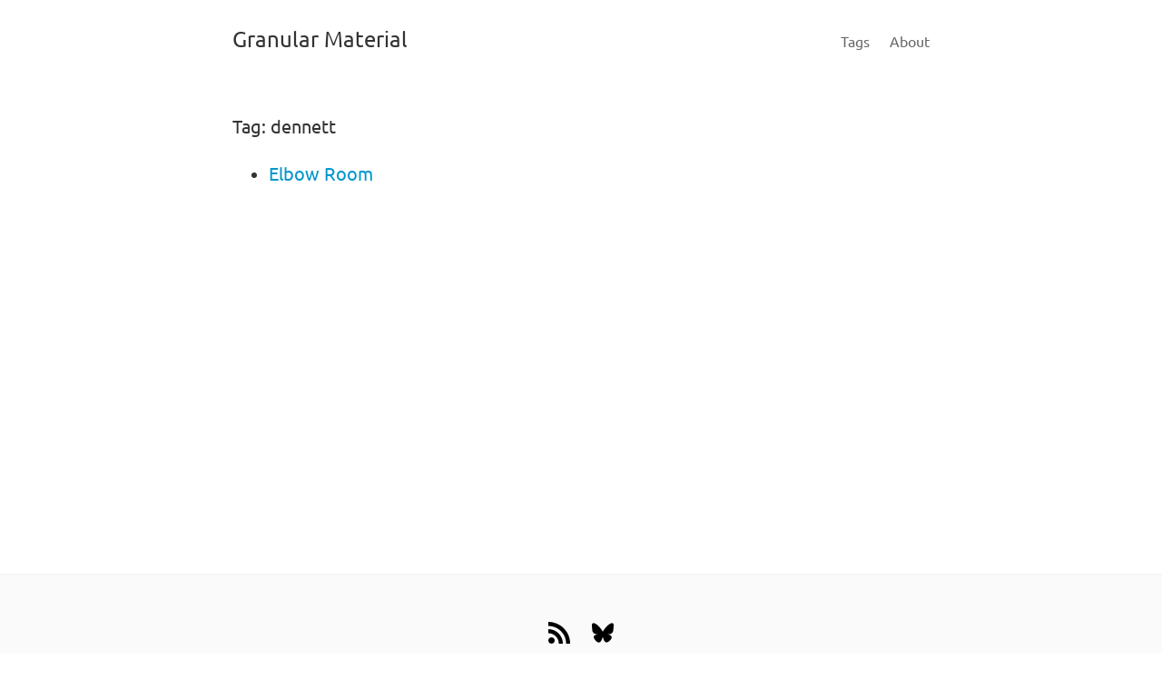

--- FILE ---
content_type: text/html; charset=utf-8
request_url: https://dallascard.github.io/granular-material/tags/dennett/
body_size: 580
content:
<!doctype html><html><head><meta charset=utf-8><meta http-equiv=X-UA-Compatible content="IE=edge"><title>Dennett - Granular Material</title><meta name=viewport content="width=device-width,initial-scale=1"><meta name=description content><meta name=author content><meta name=keywords content><link rel=canonical href=https://dallascard.github.io/granular-material/tags/dennett/><link rel=stylesheet type=text/css href=https://dallascard.github.io/granular-material//css/combined-min.css></head><body><div class=site-wrap><header class="site-header px2 px-responsive"><div class="mt2 wrap"><div class=measure><a href=https://dallascard.github.io/granular-material/ class=site-title>Granular Material</a><nav class="site-nav right"><a href=https://dallascard.github.io/granular-material//tags/>Tags</a>
<a href=https://dallascard.github.io/granular-material//about/>About</a></nav><div class=clearfix></div></div></div></header><div class="post p2 p-responsive wrap" role=main><div class=measure><p>Tag: dennett</p><ul><li><a href=https://dallascard.github.io/granular-material/post/elbow-room/>Elbow Room</a></li></ul></div></div></div><footer class=footer><div class="p2 wrap"><div class="measure mt1 center"><nav class="social-icons icons"><a href=../../index.xml><img alt=RSS src=../../images/icons/rss.png></a>
<a href=https://bsky.app/profile/dallascard.bsky.social><img src=../../images/icons/bsky.png alt=Bluesky></a></nav><small>Copyright &#169; 2022<br>Powered by <a href=http://gohugo.io/ target=_blank>Hugo</a> & <a href=https://github.com/azmelanar/hugo-theme-pixyll target=_blank>Pixyll</a></small></div></div></footer><script src=../../js/highlight.pack.js></script><script>hljs.initHighlightingOnLoad()</script><script async src="https://www.googletagmanager.com/gtag/js?id=G-EL45TK68M9"></script><script>window.dataLayer=window.dataLayer||[];function gtag(){dataLayer.push(arguments)}gtag("js",new Date),gtag("config","G-EL45TK68M9")</script></body></html>